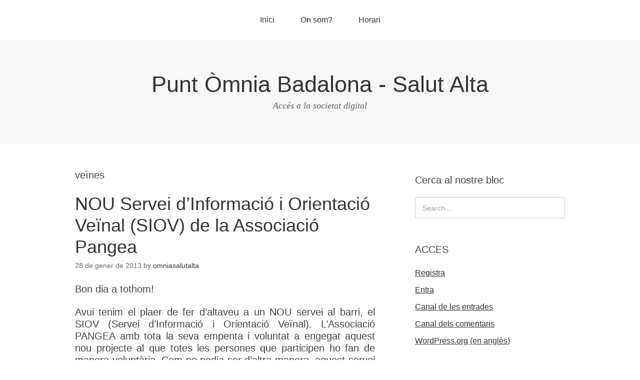

--- FILE ---
content_type: text/html; charset=UTF-8
request_url: https://bloc.xarxa-omnia.org/lasalut/?tag=veines
body_size: 16403
content:
<!DOCTYPE html>
<html lang="ca" xmlns:fb="https://www.facebook.com/2008/fbml" xmlns:addthis="https://www.addthis.com/help/api-spec" >
<head>
<meta charset="UTF-8">
<link rel="profile" href="http://gmpg.org/xfn/11">
<title>veïnes &#8211; Punt Òmnia Badalona &#8211; Salut Alta</title>
<meta name='robots' content='max-image-preview:large' />
	<style>img:is([sizes="auto" i], [sizes^="auto," i]) { contain-intrinsic-size: 3000px 1500px }</style>
	<meta name="viewport" content="width=device-width" />
<meta name="generator" content="WordPress 6.7.2" />
<link rel='dns-prefetch' href='//s7.addthis.com' />
<link rel="alternate" type="application/rss+xml" title="Punt Òmnia Badalona - Salut Alta &raquo; Canal d&#039;informació" href="https://bloc.xarxa-omnia.org/lasalut/?feed=rss2" />
<link rel="alternate" type="application/rss+xml" title="Punt Òmnia Badalona - Salut Alta &raquo; veïnes Canal de les etiquetes" href="https://bloc.xarxa-omnia.org/lasalut/?feed=rss2&#038;tag=veines" />
<link rel="pingback" href="https://bloc.xarxa-omnia.org/lasalut/xmlrpc.php" />
<script type="text/javascript">
/* <![CDATA[ */
window._wpemojiSettings = {"baseUrl":"https:\/\/s.w.org\/images\/core\/emoji\/15.0.3\/72x72\/","ext":".png","svgUrl":"https:\/\/s.w.org\/images\/core\/emoji\/15.0.3\/svg\/","svgExt":".svg","source":{"concatemoji":"https:\/\/bloc.xarxa-omnia.org\/lasalut\/wp-includes\/js\/wp-emoji-release.min.js?ver=6.7.2"}};
/*! This file is auto-generated */
!function(i,n){var o,s,e;function c(e){try{var t={supportTests:e,timestamp:(new Date).valueOf()};sessionStorage.setItem(o,JSON.stringify(t))}catch(e){}}function p(e,t,n){e.clearRect(0,0,e.canvas.width,e.canvas.height),e.fillText(t,0,0);var t=new Uint32Array(e.getImageData(0,0,e.canvas.width,e.canvas.height).data),r=(e.clearRect(0,0,e.canvas.width,e.canvas.height),e.fillText(n,0,0),new Uint32Array(e.getImageData(0,0,e.canvas.width,e.canvas.height).data));return t.every(function(e,t){return e===r[t]})}function u(e,t,n){switch(t){case"flag":return n(e,"\ud83c\udff3\ufe0f\u200d\u26a7\ufe0f","\ud83c\udff3\ufe0f\u200b\u26a7\ufe0f")?!1:!n(e,"\ud83c\uddfa\ud83c\uddf3","\ud83c\uddfa\u200b\ud83c\uddf3")&&!n(e,"\ud83c\udff4\udb40\udc67\udb40\udc62\udb40\udc65\udb40\udc6e\udb40\udc67\udb40\udc7f","\ud83c\udff4\u200b\udb40\udc67\u200b\udb40\udc62\u200b\udb40\udc65\u200b\udb40\udc6e\u200b\udb40\udc67\u200b\udb40\udc7f");case"emoji":return!n(e,"\ud83d\udc26\u200d\u2b1b","\ud83d\udc26\u200b\u2b1b")}return!1}function f(e,t,n){var r="undefined"!=typeof WorkerGlobalScope&&self instanceof WorkerGlobalScope?new OffscreenCanvas(300,150):i.createElement("canvas"),a=r.getContext("2d",{willReadFrequently:!0}),o=(a.textBaseline="top",a.font="600 32px Arial",{});return e.forEach(function(e){o[e]=t(a,e,n)}),o}function t(e){var t=i.createElement("script");t.src=e,t.defer=!0,i.head.appendChild(t)}"undefined"!=typeof Promise&&(o="wpEmojiSettingsSupports",s=["flag","emoji"],n.supports={everything:!0,everythingExceptFlag:!0},e=new Promise(function(e){i.addEventListener("DOMContentLoaded",e,{once:!0})}),new Promise(function(t){var n=function(){try{var e=JSON.parse(sessionStorage.getItem(o));if("object"==typeof e&&"number"==typeof e.timestamp&&(new Date).valueOf()<e.timestamp+604800&&"object"==typeof e.supportTests)return e.supportTests}catch(e){}return null}();if(!n){if("undefined"!=typeof Worker&&"undefined"!=typeof OffscreenCanvas&&"undefined"!=typeof URL&&URL.createObjectURL&&"undefined"!=typeof Blob)try{var e="postMessage("+f.toString()+"("+[JSON.stringify(s),u.toString(),p.toString()].join(",")+"));",r=new Blob([e],{type:"text/javascript"}),a=new Worker(URL.createObjectURL(r),{name:"wpTestEmojiSupports"});return void(a.onmessage=function(e){c(n=e.data),a.terminate(),t(n)})}catch(e){}c(n=f(s,u,p))}t(n)}).then(function(e){for(var t in e)n.supports[t]=e[t],n.supports.everything=n.supports.everything&&n.supports[t],"flag"!==t&&(n.supports.everythingExceptFlag=n.supports.everythingExceptFlag&&n.supports[t]);n.supports.everythingExceptFlag=n.supports.everythingExceptFlag&&!n.supports.flag,n.DOMReady=!1,n.readyCallback=function(){n.DOMReady=!0}}).then(function(){return e}).then(function(){var e;n.supports.everything||(n.readyCallback(),(e=n.source||{}).concatemoji?t(e.concatemoji):e.wpemoji&&e.twemoji&&(t(e.twemoji),t(e.wpemoji)))}))}((window,document),window._wpemojiSettings);
/* ]]> */
</script>
<link rel='stylesheet' id='dashicons-css' href='https://bloc.xarxa-omnia.org/lasalut/wp-includes/css/dashicons.min.css?ver=6.7.2' type='text/css' media='all' />
<link rel='stylesheet' id='thickbox-css' href='https://bloc.xarxa-omnia.org/lasalut/wp-includes/js/thickbox/thickbox.css?ver=6.7.2' type='text/css' media='all' />
<style id='wp-emoji-styles-inline-css' type='text/css'>

	img.wp-smiley, img.emoji {
		display: inline !important;
		border: none !important;
		box-shadow: none !important;
		height: 1em !important;
		width: 1em !important;
		margin: 0 0.07em !important;
		vertical-align: -0.1em !important;
		background: none !important;
		padding: 0 !important;
	}
</style>
<link rel='stylesheet' id='wp-block-library-css' href='https://bloc.xarxa-omnia.org/lasalut/wp-includes/css/dist/block-library/style.min.css?ver=6.7.2' type='text/css' media='all' />
<style id='classic-theme-styles-inline-css' type='text/css'>
/*! This file is auto-generated */
.wp-block-button__link{color:#fff;background-color:#32373c;border-radius:9999px;box-shadow:none;text-decoration:none;padding:calc(.667em + 2px) calc(1.333em + 2px);font-size:1.125em}.wp-block-file__button{background:#32373c;color:#fff;text-decoration:none}
</style>
<style id='global-styles-inline-css' type='text/css'>
:root{--wp--preset--aspect-ratio--square: 1;--wp--preset--aspect-ratio--4-3: 4/3;--wp--preset--aspect-ratio--3-4: 3/4;--wp--preset--aspect-ratio--3-2: 3/2;--wp--preset--aspect-ratio--2-3: 2/3;--wp--preset--aspect-ratio--16-9: 16/9;--wp--preset--aspect-ratio--9-16: 9/16;--wp--preset--color--black: #000000;--wp--preset--color--cyan-bluish-gray: #abb8c3;--wp--preset--color--white: #ffffff;--wp--preset--color--pale-pink: #f78da7;--wp--preset--color--vivid-red: #cf2e2e;--wp--preset--color--luminous-vivid-orange: #ff6900;--wp--preset--color--luminous-vivid-amber: #fcb900;--wp--preset--color--light-green-cyan: #7bdcb5;--wp--preset--color--vivid-green-cyan: #00d084;--wp--preset--color--pale-cyan-blue: #8ed1fc;--wp--preset--color--vivid-cyan-blue: #0693e3;--wp--preset--color--vivid-purple: #9b51e0;--wp--preset--gradient--vivid-cyan-blue-to-vivid-purple: linear-gradient(135deg,rgba(6,147,227,1) 0%,rgb(155,81,224) 100%);--wp--preset--gradient--light-green-cyan-to-vivid-green-cyan: linear-gradient(135deg,rgb(122,220,180) 0%,rgb(0,208,130) 100%);--wp--preset--gradient--luminous-vivid-amber-to-luminous-vivid-orange: linear-gradient(135deg,rgba(252,185,0,1) 0%,rgba(255,105,0,1) 100%);--wp--preset--gradient--luminous-vivid-orange-to-vivid-red: linear-gradient(135deg,rgba(255,105,0,1) 0%,rgb(207,46,46) 100%);--wp--preset--gradient--very-light-gray-to-cyan-bluish-gray: linear-gradient(135deg,rgb(238,238,238) 0%,rgb(169,184,195) 100%);--wp--preset--gradient--cool-to-warm-spectrum: linear-gradient(135deg,rgb(74,234,220) 0%,rgb(151,120,209) 20%,rgb(207,42,186) 40%,rgb(238,44,130) 60%,rgb(251,105,98) 80%,rgb(254,248,76) 100%);--wp--preset--gradient--blush-light-purple: linear-gradient(135deg,rgb(255,206,236) 0%,rgb(152,150,240) 100%);--wp--preset--gradient--blush-bordeaux: linear-gradient(135deg,rgb(254,205,165) 0%,rgb(254,45,45) 50%,rgb(107,0,62) 100%);--wp--preset--gradient--luminous-dusk: linear-gradient(135deg,rgb(255,203,112) 0%,rgb(199,81,192) 50%,rgb(65,88,208) 100%);--wp--preset--gradient--pale-ocean: linear-gradient(135deg,rgb(255,245,203) 0%,rgb(182,227,212) 50%,rgb(51,167,181) 100%);--wp--preset--gradient--electric-grass: linear-gradient(135deg,rgb(202,248,128) 0%,rgb(113,206,126) 100%);--wp--preset--gradient--midnight: linear-gradient(135deg,rgb(2,3,129) 0%,rgb(40,116,252) 100%);--wp--preset--font-size--small: 13px;--wp--preset--font-size--medium: 20px;--wp--preset--font-size--large: 36px;--wp--preset--font-size--x-large: 42px;--wp--preset--spacing--20: 0.44rem;--wp--preset--spacing--30: 0.67rem;--wp--preset--spacing--40: 1rem;--wp--preset--spacing--50: 1.5rem;--wp--preset--spacing--60: 2.25rem;--wp--preset--spacing--70: 3.38rem;--wp--preset--spacing--80: 5.06rem;--wp--preset--shadow--natural: 6px 6px 9px rgba(0, 0, 0, 0.2);--wp--preset--shadow--deep: 12px 12px 50px rgba(0, 0, 0, 0.4);--wp--preset--shadow--sharp: 6px 6px 0px rgba(0, 0, 0, 0.2);--wp--preset--shadow--outlined: 6px 6px 0px -3px rgba(255, 255, 255, 1), 6px 6px rgba(0, 0, 0, 1);--wp--preset--shadow--crisp: 6px 6px 0px rgba(0, 0, 0, 1);}:where(.is-layout-flex){gap: 0.5em;}:where(.is-layout-grid){gap: 0.5em;}body .is-layout-flex{display: flex;}.is-layout-flex{flex-wrap: wrap;align-items: center;}.is-layout-flex > :is(*, div){margin: 0;}body .is-layout-grid{display: grid;}.is-layout-grid > :is(*, div){margin: 0;}:where(.wp-block-columns.is-layout-flex){gap: 2em;}:where(.wp-block-columns.is-layout-grid){gap: 2em;}:where(.wp-block-post-template.is-layout-flex){gap: 1.25em;}:where(.wp-block-post-template.is-layout-grid){gap: 1.25em;}.has-black-color{color: var(--wp--preset--color--black) !important;}.has-cyan-bluish-gray-color{color: var(--wp--preset--color--cyan-bluish-gray) !important;}.has-white-color{color: var(--wp--preset--color--white) !important;}.has-pale-pink-color{color: var(--wp--preset--color--pale-pink) !important;}.has-vivid-red-color{color: var(--wp--preset--color--vivid-red) !important;}.has-luminous-vivid-orange-color{color: var(--wp--preset--color--luminous-vivid-orange) !important;}.has-luminous-vivid-amber-color{color: var(--wp--preset--color--luminous-vivid-amber) !important;}.has-light-green-cyan-color{color: var(--wp--preset--color--light-green-cyan) !important;}.has-vivid-green-cyan-color{color: var(--wp--preset--color--vivid-green-cyan) !important;}.has-pale-cyan-blue-color{color: var(--wp--preset--color--pale-cyan-blue) !important;}.has-vivid-cyan-blue-color{color: var(--wp--preset--color--vivid-cyan-blue) !important;}.has-vivid-purple-color{color: var(--wp--preset--color--vivid-purple) !important;}.has-black-background-color{background-color: var(--wp--preset--color--black) !important;}.has-cyan-bluish-gray-background-color{background-color: var(--wp--preset--color--cyan-bluish-gray) !important;}.has-white-background-color{background-color: var(--wp--preset--color--white) !important;}.has-pale-pink-background-color{background-color: var(--wp--preset--color--pale-pink) !important;}.has-vivid-red-background-color{background-color: var(--wp--preset--color--vivid-red) !important;}.has-luminous-vivid-orange-background-color{background-color: var(--wp--preset--color--luminous-vivid-orange) !important;}.has-luminous-vivid-amber-background-color{background-color: var(--wp--preset--color--luminous-vivid-amber) !important;}.has-light-green-cyan-background-color{background-color: var(--wp--preset--color--light-green-cyan) !important;}.has-vivid-green-cyan-background-color{background-color: var(--wp--preset--color--vivid-green-cyan) !important;}.has-pale-cyan-blue-background-color{background-color: var(--wp--preset--color--pale-cyan-blue) !important;}.has-vivid-cyan-blue-background-color{background-color: var(--wp--preset--color--vivid-cyan-blue) !important;}.has-vivid-purple-background-color{background-color: var(--wp--preset--color--vivid-purple) !important;}.has-black-border-color{border-color: var(--wp--preset--color--black) !important;}.has-cyan-bluish-gray-border-color{border-color: var(--wp--preset--color--cyan-bluish-gray) !important;}.has-white-border-color{border-color: var(--wp--preset--color--white) !important;}.has-pale-pink-border-color{border-color: var(--wp--preset--color--pale-pink) !important;}.has-vivid-red-border-color{border-color: var(--wp--preset--color--vivid-red) !important;}.has-luminous-vivid-orange-border-color{border-color: var(--wp--preset--color--luminous-vivid-orange) !important;}.has-luminous-vivid-amber-border-color{border-color: var(--wp--preset--color--luminous-vivid-amber) !important;}.has-light-green-cyan-border-color{border-color: var(--wp--preset--color--light-green-cyan) !important;}.has-vivid-green-cyan-border-color{border-color: var(--wp--preset--color--vivid-green-cyan) !important;}.has-pale-cyan-blue-border-color{border-color: var(--wp--preset--color--pale-cyan-blue) !important;}.has-vivid-cyan-blue-border-color{border-color: var(--wp--preset--color--vivid-cyan-blue) !important;}.has-vivid-purple-border-color{border-color: var(--wp--preset--color--vivid-purple) !important;}.has-vivid-cyan-blue-to-vivid-purple-gradient-background{background: var(--wp--preset--gradient--vivid-cyan-blue-to-vivid-purple) !important;}.has-light-green-cyan-to-vivid-green-cyan-gradient-background{background: var(--wp--preset--gradient--light-green-cyan-to-vivid-green-cyan) !important;}.has-luminous-vivid-amber-to-luminous-vivid-orange-gradient-background{background: var(--wp--preset--gradient--luminous-vivid-amber-to-luminous-vivid-orange) !important;}.has-luminous-vivid-orange-to-vivid-red-gradient-background{background: var(--wp--preset--gradient--luminous-vivid-orange-to-vivid-red) !important;}.has-very-light-gray-to-cyan-bluish-gray-gradient-background{background: var(--wp--preset--gradient--very-light-gray-to-cyan-bluish-gray) !important;}.has-cool-to-warm-spectrum-gradient-background{background: var(--wp--preset--gradient--cool-to-warm-spectrum) !important;}.has-blush-light-purple-gradient-background{background: var(--wp--preset--gradient--blush-light-purple) !important;}.has-blush-bordeaux-gradient-background{background: var(--wp--preset--gradient--blush-bordeaux) !important;}.has-luminous-dusk-gradient-background{background: var(--wp--preset--gradient--luminous-dusk) !important;}.has-pale-ocean-gradient-background{background: var(--wp--preset--gradient--pale-ocean) !important;}.has-electric-grass-gradient-background{background: var(--wp--preset--gradient--electric-grass) !important;}.has-midnight-gradient-background{background: var(--wp--preset--gradient--midnight) !important;}.has-small-font-size{font-size: var(--wp--preset--font-size--small) !important;}.has-medium-font-size{font-size: var(--wp--preset--font-size--medium) !important;}.has-large-font-size{font-size: var(--wp--preset--font-size--large) !important;}.has-x-large-font-size{font-size: var(--wp--preset--font-size--x-large) !important;}
:where(.wp-block-post-template.is-layout-flex){gap: 1.25em;}:where(.wp-block-post-template.is-layout-grid){gap: 1.25em;}
:where(.wp-block-columns.is-layout-flex){gap: 2em;}:where(.wp-block-columns.is-layout-grid){gap: 2em;}
:root :where(.wp-block-pullquote){font-size: 1.5em;line-height: 1.6;}
</style>
<link rel='stylesheet' id='omega-style-css' href='https://bloc.xarxa-omnia.org/lasalut/wp-content/themes/omega/style.css?ver=6.7.2' type='text/css' media='all' />
<link rel='stylesheet' id='taxopress-frontend-css-css' href='https://bloc.xarxa-omnia.org/lasalut/wp-content/plugins/simple-tags/assets/frontend/css/frontend.css?ver=3.32.0' type='text/css' media='all' />
<link rel='stylesheet' id='addthis_all_pages-css' href='https://bloc.xarxa-omnia.org/lasalut/wp-content/plugins/addthis/frontend/build/addthis_wordpress_public.min.css?ver=6.7.2' type='text/css' media='all' />
<script type="text/javascript" src="https://bloc.xarxa-omnia.org/lasalut/wp-includes/js/jquery/jquery.min.js?ver=3.7.1" id="jquery-core-js"></script>
<script type="text/javascript" src="https://bloc.xarxa-omnia.org/lasalut/wp-includes/js/jquery/jquery-migrate.min.js?ver=3.4.1" id="jquery-migrate-js"></script>
<script type="text/javascript" src="https://bloc.xarxa-omnia.org/lasalut/wp-content/plugins/simple-tags/assets/frontend/js/frontend.js?ver=3.32.0" id="taxopress-frontend-js-js"></script>
<script type="text/javascript" src="https://s7.addthis.com/js/300/addthis_widget.js?ver=6.7.2#pubid=wp-dabb52ef51d4a09575ebb96022cad15e" id="addthis_widget-js"></script>
<link rel="https://api.w.org/" href="https://bloc.xarxa-omnia.org/lasalut/index.php?rest_route=/" /><link rel="alternate" title="JSON" type="application/json" href="https://bloc.xarxa-omnia.org/lasalut/index.php?rest_route=/wp/v2/tags/1213" /><link rel="EditURI" type="application/rsd+xml" title="RSD" href="https://bloc.xarxa-omnia.org/lasalut/xmlrpc.php?rsd" />

	<link rel="stylesheet" media="screen" type="text/css" href="http://bloc.xarxa-omnia.org/lasalut/wp-content/plugins/lightview/css/lightview.css" />
	<script type="text/javascript" src="http://ajax.googleapis.com/ajax/libs/prototype/1.6/prototype.js"></script>
	<script type="text/javascript" src="http://ajax.googleapis.com/ajax/libs/scriptaculous/1.8.2/scriptaculous.js"></script>
	<script type="text/javascript" src="http://bloc.xarxa-omnia.org/lasalut/wp-content/plugins/lightview/js/lightview.js"></script><script type="text/javascript">
  jQuery(document).ready(
    function() {
      window.tb_pathToImage = "https://bloc.xarxa-omnia.org/lasalut/wp-includes/js/thickbox/loadingAnimation.gif";
      window.tb_closeImage = "https://bloc.xarxa-omnia.org/lasalut/wp-includes/js/thickbox/tb-close.png";
    }
  );
</script>
	<style type = "text/css">
	#translate img.flag {
	  background:url(http://bloc.xarxa-omnia.org/lasalut/wp-content/plugins/translate/flags.png);
	  border: solid 1px black;
	  margin:1px;
	  height:10px;
	  width:16px;
	  padding:0;
	}
	
	li#translate a, #translate a{
		display:inline;
	}
	
	</style>
	<script type="text/javascript">
	//<![CDATA[
	if ((top != self) && location.href.match(/^http:\/\/[\d]+\.[\d]+\.[\d]+\.[\d]+\/translate_c/))
	{
		if ( navigator.appName == 'Netscape' && parseInt(navigator.appVersion) == 6 ) {
		top.location.replace(location.href);
		} else {
			top.location = location.href;
		}
	}
	//]]>
	</script>
		<!--[if lt IE 9]>
	<script src="https://bloc.xarxa-omnia.org/lasalut/wp-content/themes/omega/js/html5.js" type="text/javascript"></script>
	<![endif]-->

<style type="text/css" id="custom-css"></style>
<script data-cfasync="false" type="text/javascript">if (window.addthis_product === undefined) { window.addthis_product = "wpp"; } if (window.wp_product_version === undefined) { window.wp_product_version = "wpp-6.2.6"; } if (window.addthis_share === undefined) { window.addthis_share = {}; } if (window.addthis_config === undefined) { window.addthis_config = {"data_track_clickback":true,"ignore_server_config":true,"ui_atversion":300}; } if (window.addthis_layers === undefined) { window.addthis_layers = {}; } if (window.addthis_layers_tools === undefined) { window.addthis_layers_tools = [{"responsiveshare":{"numPreferredServices":3,"counts":"each","size":"20px","style":"responsive","shareCountThreshold":0,"services":"facebook,twitter,email,pinterest_share,whatsapp","elements":".addthis_inline_share_toolbox_x760,.at-below-post,.at-below-post-page,.at-below-post-cat-page,.at-below-post-arch-page","id":"responsiveshare"}}]; } else { window.addthis_layers_tools.push({"responsiveshare":{"numPreferredServices":3,"counts":"each","size":"20px","style":"responsive","shareCountThreshold":0,"services":"facebook,twitter,email,pinterest_share,whatsapp","elements":".addthis_inline_share_toolbox_x760,.at-below-post,.at-below-post-page,.at-below-post-cat-page,.at-below-post-arch-page","id":"responsiveshare"}});  } if (window.addthis_plugin_info === undefined) { window.addthis_plugin_info = {"info_status":"enabled","cms_name":"WordPress","plugin_name":"Share Buttons by AddThis","plugin_version":"6.2.6","plugin_mode":"WordPress","anonymous_profile_id":"wp-dabb52ef51d4a09575ebb96022cad15e","page_info":{"template":"archives","post_type":""},"sharing_enabled_on_post_via_metabox":false}; } 
                    (function() {
                      var first_load_interval_id = setInterval(function () {
                        if (typeof window.addthis !== 'undefined') {
                          window.clearInterval(first_load_interval_id);
                          if (typeof window.addthis_layers !== 'undefined' && Object.getOwnPropertyNames(window.addthis_layers).length > 0) {
                            window.addthis.layers(window.addthis_layers);
                          }
                          if (Array.isArray(window.addthis_layers_tools)) {
                            for (i = 0; i < window.addthis_layers_tools.length; i++) {
                              window.addthis.layers(window.addthis_layers_tools[i]);
                            }
                          }
                        }
                     },1000)
                    }());
                </script><link rel="icon" href="https://bloc.xarxa-omnia.org/lasalut/files/2022/12/xarxa-omnia-redondo.jpg" sizes="32x32" />
<link rel="icon" href="https://bloc.xarxa-omnia.org/lasalut/files/2022/12/xarxa-omnia-redondo.jpg" sizes="192x192" />
<link rel="apple-touch-icon" href="https://bloc.xarxa-omnia.org/lasalut/files/2022/12/xarxa-omnia-redondo.jpg" />
<meta name="msapplication-TileImage" content="https://bloc.xarxa-omnia.org/lasalut/files/2022/12/xarxa-omnia-redondo.jpg" />

      <!-- Customize Theme Begin -->

      <!-- Customize Theme End -->
    </head>
<body class="wordpress ltr parent-theme multisite blog-131 y2026 m02 d02 h03 monday logged-out plural archive taxonomy taxonomy-post_tag taxonomy-post_tag-veines" dir="ltr" itemscope="itemscope" itemtype="http://schema.org/WebPage">
<div class="site-container">
	<nav id="navigation" class="nav-primary" role="navigation" itemscope="itemscope" itemtype="http://schema.org/SiteNavigationElement">	
	<div class="wrap"><a href="#" id="menu-icon" class="menu-icon"><span></span></a><ul id="menu-menu-bloc-omnia" class="menu omega-nav-menu menu-primary"><li id="menu-item-5991" class="menu-item menu-item-type-custom menu-item-object-custom menu-item-home first menu-item-5991"><a href="http://bloc.xarxa-omnia.org/lasalut">Inici</a></li>
<li id="menu-item-5992" class="menu-item menu-item-type-post_type menu-item-object-page menu-item-5992"><a href="https://bloc.xarxa-omnia.org/lasalut/?page_id=1828">On som?</a></li>
<li id="menu-item-5994" class="menu-item menu-item-type-post_type menu-item-object-page last menu-item-5994"><a href="https://bloc.xarxa-omnia.org/lasalut/?page_id=3887">Horari</a></li>
</ul></div></nav><!-- .nav-primary --><header id="header" class="site-header" role="banner" itemscope="itemscope" itemtype="http://schema.org/WPHeader"><div class="wrap"><div class="title-area"><h2 class="site-title" itemprop="headline"><a href="https://bloc.xarxa-omnia.org/lasalut" title="Punt Òmnia Badalona - Salut Alta" rel="home">Punt Òmnia Badalona - Salut Alta</a></h2><h3 class="site-description"><span>Accés a la societat digital</span></h3></div></div></header><!-- .site-header -->	<div class="site-inner">
		<div class="wrap">	<main  class="content" id="content" role="main" itemprop="mainEntityOfPage" itemscope="itemscope" itemtype="http://schema.org/Blog">
		
		<header class="page-header">
			<h1 class="archive-title">
				veïnes			</h1>
					</header><!-- .page-header -->

			<article id="post-3020" class="entry post publish author-lasalut post-3020 format-standard category-activitats category-dia-a-dia category-mnia post_tag-ajuda post_tag-assistencia post_tag-associacio-de-veins-i-veines-joan-valera post_tag-associacio-pangea post_tag-badalona post_tag-barri post_tag-la-salut post_tag-llefia post_tag-servei post_tag-servei-dinformacio-i-orientacio-veinal post_tag-siov post_tag-suport post_tag-veines post_tag-veins post_tag-voluntariat" itemscope="itemscope" itemtype="http://schema.org/BlogPosting" itemprop="blogPost"><div class="entry-wrap">
			<header class="entry-header">	<h2 class="entry-title" itemprop="headline"><a href="https://bloc.xarxa-omnia.org/lasalut/?p=3020" rel="bookmark">NOU Servei d&#8217;Informació i Orientació Veïnal (SIOV) de la Associació Pangea</a></h2>
<div class="entry-meta">
	<time class="entry-time" datetime="2013-01-28T16:20:41+02:00" itemprop="datePublished" title="Dilluns, gener 28, 2013, 4:20 pm">28 de gener de 2013</time>
	<span class="entry-author" itemprop="author" itemscope="itemscope" itemtype="http://schema.org/Person">by <a href="https://bloc.xarxa-omnia.org/lasalut/?author=135" title="Entrades de omniasalutalta" rel="author" class="url fn n" itemprop="url"><span itemprop="name">omniasalutalta</span></a></span>	
		</div><!-- .entry-meta --></header><!-- .entry-header -->		
	<div class="entry-summary" itemprop="description">
<div class="at-above-post-arch-page addthis_tool" data-url="https://bloc.xarxa-omnia.org/lasalut/?p=3020"></div><h4 style="text-align: justify;">Bon dia a tothom!</h4>
<h4 style="text-align: justify;">Avui tenim el plaer de fer d&#8217;altaveu a un NOU servei al barri, el SIOV (Servei d&#8217;Informació i Orientació Veïnal). L&#8217;Associació PANGEA amb tota la seva empenta i voluntat a engegat aquest nou projecte al que totes les persones que participen ho fan de manera voluntària. Com no podia ser d&#8217;altra manera, aquest servei es troba a l&#8217;Associació de Veïns i Veïnes de Joan Valera que sempre es troben donant impuls i ajuda a nous projectes i iniciatives als nostres barris de La Salut i Llefià, com sempre s&#8217;ho agraïm de tot cor! ♥</h4>
<h4 style="text-align: justify;">A continuació us enganxem el díptic informatiu amb els serveis que ofereixen. Esperem que us siguin profitosos i que us animeu a donar un cop de mà!</h4>
<p style=" margin: 12px auto 6px auto; font-family: Helvetica,Arial,Sans-serif; font-style: normal; font-variant: normal; font-weight: normal; font-size: 14px; line-height: normal; font-size-adjust: none; font-stretch: normal; -x-system-font: none; display: block;">   <a title="View SIOV - Servei d’Informació i Orientació Veïnal on Scribd" href="http://www.scribd.com/doc/122630355/SIOV-Servei-d%E2%80%99Informacio-i-Orientacio-Veinal"  style="text-decoration: underline;" >SIOV &#8211; Servei d’Informació i Orientació Veïnal</a> by   <a title="View Punt Òmnia La Salut Alta's profile on Scribd" href="http://es.scribd.com/omniasalutalta"  style="text-decoration: underline;" >Punt Òmnia La Salut Alta</a> </p>
<p><iframe class="scribd_iframe_embed" src="http://www.scribd.com/embeds/122630355/content?start_page=1&#038;view_mode=scroll&#038;access_key=key-fxcdewpjx8g2dielv8c" data-auto-height="false" data-aspect-ratio="1.41108545034642" scrolling="no" id="doc_41470" width="510" height="680" frameborder="0"></iframe></p>
<!-- AddThis Advanced Settings above via filter on the_content --><!-- AddThis Advanced Settings below via filter on the_content --><!-- AddThis Advanced Settings generic via filter on the_content --><!-- AddThis Share Buttons above via filter on the_content --><!-- AddThis Share Buttons below via filter on the_content --><div class="at-below-post-arch-page addthis_tool" data-url="https://bloc.xarxa-omnia.org/lasalut/?p=3020"></div><!-- AddThis Share Buttons generic via filter on the_content -->	
	</div>
<footer class="entry-footer"><div class="entry-meta">
	<span class="entry-terms category" itemprop="articleSection">Posted in: <a href="https://bloc.xarxa-omnia.org/lasalut/?cat=58" rel="tag">Activitats</a>, <a href="https://bloc.xarxa-omnia.org/lasalut/?cat=723" rel="tag">Dia a dia</a>, <a href="https://bloc.xarxa-omnia.org/lasalut/?cat=41" rel="tag">Òmnia</a></span>	<span class="entry-terms post_tag" itemprop="keywords">Tagged: <a href="https://bloc.xarxa-omnia.org/lasalut/?tag=ajuda" rel="tag">ajuda</a>, <a href="https://bloc.xarxa-omnia.org/lasalut/?tag=assistencia" rel="tag">assistència</a>, <a href="https://bloc.xarxa-omnia.org/lasalut/?tag=associacio-de-veins-i-veines-joan-valera" rel="tag">Associació de Veïns i Veïnes Joan Valera</a>, <a href="https://bloc.xarxa-omnia.org/lasalut/?tag=associacio-pangea" rel="tag">Associació Pangea</a>, <a href="https://bloc.xarxa-omnia.org/lasalut/?tag=badalona" rel="tag">badalona</a>, <a href="https://bloc.xarxa-omnia.org/lasalut/?tag=barri" rel="tag">barri</a>, <a href="https://bloc.xarxa-omnia.org/lasalut/?tag=la-salut" rel="tag">La Salut</a>, <a href="https://bloc.xarxa-omnia.org/lasalut/?tag=llefia" rel="tag">Llefià</a>, <a href="https://bloc.xarxa-omnia.org/lasalut/?tag=servei" rel="tag">servei</a>, <a href="https://bloc.xarxa-omnia.org/lasalut/?tag=servei-d%e2%80%99informacio-i-orientacio-veinal" rel="tag">Servei d’Informació i Orientació Veïnal</a>, <a href="https://bloc.xarxa-omnia.org/lasalut/?tag=siov" rel="tag">SIOV</a>, <a href="https://bloc.xarxa-omnia.org/lasalut/?tag=suport" rel="tag">suport</a>, <a href="https://bloc.xarxa-omnia.org/lasalut/?tag=veines" rel="tag">veïnes</a>, <a href="https://bloc.xarxa-omnia.org/lasalut/?tag=veins" rel="tag">veïns</a>, <a href="https://bloc.xarxa-omnia.org/lasalut/?tag=voluntariat" rel="tag">voluntariat</a></span>		
</div></footer>		</div></article>				
			<article id="post-2927" class="entry post publish author-lasalut post-2927 format-standard category-activitats category-calendari category-dia-a-dia post_tag-1253 post_tag-associacions post_tag-cinquena-edicio post_tag-convivencia post_tag-els-colors-de-la-tardor post_tag-entitats post_tag-fem-barri post_tag-festa post_tag-la-salut post_tag-llefia post_tag-reflexio post_tag-veines post_tag-veins" itemscope="itemscope" itemtype="http://schema.org/BlogPosting" itemprop="blogPost"><div class="entry-wrap">
			<header class="entry-header">	<h2 class="entry-title" itemprop="headline"><a href="https://bloc.xarxa-omnia.org/lasalut/?p=2927" rel="bookmark">Acte de presentació &#8211; ELS COLORS DE LA TARDOR 2012</a></h2>
<div class="entry-meta">
	<time class="entry-time" datetime="2012-10-22T15:23:15+02:00" itemprop="datePublished" title="Dilluns, octubre 22, 2012, 3:23 pm">22 d'octubre de 2012</time>
	<span class="entry-author" itemprop="author" itemscope="itemscope" itemtype="http://schema.org/Person">by <a href="https://bloc.xarxa-omnia.org/lasalut/?author=135" title="Entrades de omniasalutalta" rel="author" class="url fn n" itemprop="url"><span itemprop="name">omniasalutalta</span></a></span>	
		</div><!-- .entry-meta --></header><!-- .entry-header -->		
	<div class="entry-summary" itemprop="description">
<div class="at-above-post-arch-page addthis_tool" data-url="https://bloc.xarxa-omnia.org/lasalut/?p=2927"></div><h4 style="text-align: justify;">La setmana passada us vam convidar a l&#8217;Acte de presentació que es va celebrar aquest dijous, 18 d&#8217;Octubre, a les 20h de la tarde al Centre Cívic de La Salut de Badalona. Doncs bé, va anar molt bé i vam poder escoltar tant el manifest d&#8217;aquesta celebració com els diversos actes que es portaran a terme a les properes setmanes i que han estat organitzats per les diferents entitats, associacions, serveis i veïns i veïnes dels barris de La Salut i Llefià. A més a més, els representants polítics que van assistir a l&#8217;acte ens van dedicar unes paraules d&#8217;ànim i suport molt càlides i boniques, amb poema inclòs 🙂 Així que ja podem dir sens dubte que ha començat la cinquena edició d&#8217; <span style="color: #ff6600;"><strong>Els Colors de la Tardor</strong></span> 😉 <strong><span style="color: #ff9900;">Esperem que gaudiu de tots els actes que hem preparat!!!</span></strong> <strong><span style="color: #ffcc00;"> </span></strong></h4>
<h3 style="text-align: center;"><strong><span style="color: #ffcc00;">Endavant!!!</span></strong></h3>
<div style="width: 480px; text-align: right;"><a href="http://photobucket.com/redirect/album?showShareLB=1" target="_blank"><img decoding="async" style="border: none;" src="http://pic.photobucket.com/share/icons/embed/btn_geturs.gif" alt="" /></a><a href="http://s1183.photobucket.com/albums/x461/salutalta/Acte%20Presentacio%20ECT12/" target="_blank"><img decoding="async" style="border: none;" src="http://pic.photobucket.com/share/icons/embed/btn_viewall.gif" alt="" /></a></div>
<p style="text-align: center;"><object classid="clsid:d27cdb6e-ae6d-11cf-96b8-444553540000" width="480" height="360" codebase="http://download.macromedia.com/pub/shockwave/cabs/flash/swflash.cab#version=6,0,40,0"><param name="flashvars" value="rssFeed=http%3A%2F%2Ffeed1183.photobucket.com%2Falbums%2Fx461%2Fsalutalta%2FActe%2520Presentacio%2520ECT12%2Ffeed.rss" /><param name="src" value="http://static.pbsrc.com/flash/rss_slideshow.swf" /><param name="wmode" value="transparent" /><embed type="application/x-shockwave-flash" width="480" height="360" src="http://static.pbsrc.com/flash/rss_slideshow.swf" wmode="transparent" flashvars="rssFeed=http%3A%2F%2Ffeed1183.photobucket.com%2Falbums%2Fx461%2Fsalutalta%2FActe%2520Presentacio%2520ECT12%2Ffeed.rss"></embed></object></p>
<p><a href="http://s1183.photobucket.com/albums/x461/salutalta/Cartell%20-%20ECT12/?action=view&amp;current=CartellECT12.jpg" target="_blank"><img decoding="async" src="http://i1183.photobucket.com/albums/x461/salutalta/Cartell%20-%20ECT12/CartellECT12.jpg" border="0" alt="CartellECT12"></a></p>
<!-- AddThis Advanced Settings above via filter on the_content --><!-- AddThis Advanced Settings below via filter on the_content --><!-- AddThis Advanced Settings generic via filter on the_content --><!-- AddThis Share Buttons above via filter on the_content --><!-- AddThis Share Buttons below via filter on the_content --><div class="at-below-post-arch-page addthis_tool" data-url="https://bloc.xarxa-omnia.org/lasalut/?p=2927"></div><!-- AddThis Share Buttons generic via filter on the_content -->	
	</div>
<footer class="entry-footer"><div class="entry-meta">
	<span class="entry-terms category" itemprop="articleSection">Posted in: <a href="https://bloc.xarxa-omnia.org/lasalut/?cat=58" rel="tag">Activitats</a>, <a href="https://bloc.xarxa-omnia.org/lasalut/?cat=223" rel="tag">Calendari</a>, <a href="https://bloc.xarxa-omnia.org/lasalut/?cat=723" rel="tag">Dia a dia</a></span>	<span class="entry-terms post_tag" itemprop="keywords">Tagged: <a href="https://bloc.xarxa-omnia.org/lasalut/?tag=2012" rel="tag">2012</a>, <a href="https://bloc.xarxa-omnia.org/lasalut/?tag=associacions" rel="tag">associacions</a>, <a href="https://bloc.xarxa-omnia.org/lasalut/?tag=cinquena-edicio" rel="tag">cinquena edició</a>, <a href="https://bloc.xarxa-omnia.org/lasalut/?tag=convivencia" rel="tag">convivència</a>, <a href="https://bloc.xarxa-omnia.org/lasalut/?tag=els-colors-de-la-tardor" rel="tag">Els Colors de la Tardor</a>, <a href="https://bloc.xarxa-omnia.org/lasalut/?tag=entitats" rel="tag">entitats</a>, <a href="https://bloc.xarxa-omnia.org/lasalut/?tag=fem-barri" rel="tag">fem barri</a>, <a href="https://bloc.xarxa-omnia.org/lasalut/?tag=festa" rel="tag">festa</a>, <a href="https://bloc.xarxa-omnia.org/lasalut/?tag=la-salut" rel="tag">La Salut</a>, <a href="https://bloc.xarxa-omnia.org/lasalut/?tag=llefia" rel="tag">Llefià</a>, <a href="https://bloc.xarxa-omnia.org/lasalut/?tag=reflexio" rel="tag">reflexió</a>, <a href="https://bloc.xarxa-omnia.org/lasalut/?tag=veines" rel="tag">veïnes</a>, <a href="https://bloc.xarxa-omnia.org/lasalut/?tag=veins" rel="tag">veïns</a></span>		
</div></footer>		</div></article>				
			<article id="post-2638" class="entry post publish author-lasalut post-2638 format-standard category-activitats category-cursos category-dia-a-dia category-mnia category-tallers post_tag-badalona post_tag-bombers post_tag-diari post_tag-grafics post_tag-incendio post_tag-intrepids post_tag-noticia post_tag-pau-piferrer post_tag-placa post_tag-plaza-de-antonio-machado post_tag-policia post_tag-reporters post_tag-veines post_tag-veins" itemscope="itemscope" itemtype="http://schema.org/BlogPosting" itemprop="blogPost"><div class="entry-wrap">
			<header class="entry-header">	<h2 class="entry-title" itemprop="headline"><a href="https://bloc.xarxa-omnia.org/lasalut/?p=2638" rel="bookmark">Vídeo-reporters al nostre Taller Web 2.0</a></h2>
<div class="entry-meta">
	<time class="entry-time" datetime="2011-11-04T18:14:34+02:00" itemprop="datePublished" title="Divendres, novembre 4, 2011, 6:14 pm">4 de novembre de 2011</time>
	<span class="entry-author" itemprop="author" itemscope="itemscope" itemtype="http://schema.org/Person">by <a href="https://bloc.xarxa-omnia.org/lasalut/?author=135" title="Entrades de omniasalutalta" rel="author" class="url fn n" itemprop="url"><span itemprop="name">omniasalutalta</span></a></span>	
		</div><!-- .entry-meta --></header><!-- .entry-header -->		
	<div class="entry-summary" itemprop="description">
<div class="at-above-post-arch-page addthis_tool" data-url="https://bloc.xarxa-omnia.org/lasalut/?p=2638"></div><h4 style="text-align: justify;">El divendres va venir al Punt el nostre gran amic, Segundo. Però, aquesta vegada va venir acompanyat d&#8217;un autèntic diamant en brut que tenim al barri, es diu Antonio i capta amb la seva càmera tot el que succeeix a dins i a fora, en aquest cas, al nostre carrer de Pau Piferrer&#8230; I si, si, amics i amigues, l&#8217;Antonio també va enregistrar imatges del incendi del pàrquing a la Plaça d&#8217;Antonio Machado i al Punt, juntament amb el Segundo, vam aprendre com fer el muntatge de un vídeo per després penjar-ho al <a title="Youtube" href="http://www.youtube.com" target="_blank">Youtube</a>, aquí veieu el resultat, esperem que us agradi 😉</h4>
<p style="text-align: center;"><iframe width="480" height="360" src="http://www.youtube.com/embed/sfwh2M_NZus" frameborder="0" allowfullscreen></iframe></p>
<p style="text-align: center;"><a href="http://s1183.photobucket.com/albums/x461/salutalta/Edicio%20del%20video%20del%20INCENDI/?action=view&amp;current=PA280002.jpg" target="_blank"><img fetchpriority="high" decoding="async" class="aligncenter" style="border: 0pt none;" src="http://i1183.photobucket.com/albums/x461/salutalta/Edicio%20del%20video%20del%20INCENDI/PA280002.jpg" border="0" alt="Photobucket" width="520" height="390" /></a></p>
<p style="text-align: center;"><a href="http://s1183.photobucket.com/albums/x461/salutalta/Edicio%20del%20video%20del%20INCENDI%202/?action=view&amp;current=PA280003.jpg" target="_blank"><img loading="lazy" decoding="async" class="aligncenter" style="border: 0pt none;" src="http://i1183.photobucket.com/albums/x461/salutalta/Edicio%20del%20video%20del%20INCENDI%202/PA280003.jpg" border="0" alt="Photobucket" width="520" height="390" /></a></p>
<!-- AddThis Advanced Settings above via filter on the_content --><!-- AddThis Advanced Settings below via filter on the_content --><!-- AddThis Advanced Settings generic via filter on the_content --><!-- AddThis Share Buttons above via filter on the_content --><!-- AddThis Share Buttons below via filter on the_content --><div class="at-below-post-arch-page addthis_tool" data-url="https://bloc.xarxa-omnia.org/lasalut/?p=2638"></div><!-- AddThis Share Buttons generic via filter on the_content -->	
	</div>
<footer class="entry-footer"><div class="entry-meta">
	<span class="entry-terms category" itemprop="articleSection">Posted in: <a href="https://bloc.xarxa-omnia.org/lasalut/?cat=58" rel="tag">Activitats</a>, <a href="https://bloc.xarxa-omnia.org/lasalut/?cat=344" rel="tag">Cursos</a>, <a href="https://bloc.xarxa-omnia.org/lasalut/?cat=723" rel="tag">Dia a dia</a>, <a href="https://bloc.xarxa-omnia.org/lasalut/?cat=41" rel="tag">Òmnia</a>, <a href="https://bloc.xarxa-omnia.org/lasalut/?cat=362" rel="tag">Tallers</a></span>	<span class="entry-terms post_tag" itemprop="keywords">Tagged: <a href="https://bloc.xarxa-omnia.org/lasalut/?tag=badalona" rel="tag">badalona</a>, <a href="https://bloc.xarxa-omnia.org/lasalut/?tag=bombers" rel="tag">bombers</a>, <a href="https://bloc.xarxa-omnia.org/lasalut/?tag=diari" rel="tag">diari</a>, <a href="https://bloc.xarxa-omnia.org/lasalut/?tag=grafics" rel="tag">gràfics</a>, <a href="https://bloc.xarxa-omnia.org/lasalut/?tag=incendio" rel="tag">incendio</a>, <a href="https://bloc.xarxa-omnia.org/lasalut/?tag=intrepids" rel="tag">intrèpids</a>, <a href="https://bloc.xarxa-omnia.org/lasalut/?tag=noticia" rel="tag">noticia</a>, <a href="https://bloc.xarxa-omnia.org/lasalut/?tag=pau-piferrer" rel="tag">Pau Piferrer</a>, <a href="https://bloc.xarxa-omnia.org/lasalut/?tag=placa" rel="tag">plaça</a>, <a href="https://bloc.xarxa-omnia.org/lasalut/?tag=plaza-de-antonio-machado" rel="tag">plaza de Antonio Machado</a>, <a href="https://bloc.xarxa-omnia.org/lasalut/?tag=policia" rel="tag">policia</a>, <a href="https://bloc.xarxa-omnia.org/lasalut/?tag=reporters" rel="tag">reporters</a>, <a href="https://bloc.xarxa-omnia.org/lasalut/?tag=veines" rel="tag">veïnes</a>, <a href="https://bloc.xarxa-omnia.org/lasalut/?tag=veins" rel="tag">veïns</a></span>		
</div></footer>		</div></article>				
			<article id="post-2550" class="entry post publish author-lasalut post-2550 format-standard category-activitats category-cursos category-dia-a-dia category-mnia post_tag-badalona post_tag-bombers post_tag-diari post_tag-grafics post_tag-incendio post_tag-intrepids post_tag-noticia post_tag-pau-piferrer post_tag-placa post_tag-plaza-de-antonio-machado post_tag-policia post_tag-reporters post_tag-veines post_tag-veins" itemscope="itemscope" itemtype="http://schema.org/BlogPosting" itemprop="blogPost"><div class="entry-wrap">
			<header class="entry-header">	<h2 class="entry-title" itemprop="headline"><a href="https://bloc.xarxa-omnia.org/lasalut/?p=2550" rel="bookmark">Incendio en la Plaza Antonio Machado</a></h2>
<div class="entry-meta">
	<time class="entry-time" datetime="2011-10-11T18:41:07+02:00" itemprop="datePublished" title="Dimarts, octubre 11, 2011, 6:41 pm">11 d'octubre de 2011</time>
	<span class="entry-author" itemprop="author" itemscope="itemscope" itemtype="http://schema.org/Person">by <a href="https://bloc.xarxa-omnia.org/lasalut/?author=135" title="Entrades de omniasalutalta" rel="author" class="url fn n" itemprop="url"><span itemprop="name">omniasalutalta</span></a></span>	
		</div><!-- .entry-meta --></header><!-- .entry-header -->		
	<div class="entry-summary" itemprop="description">
<div class="at-above-post-arch-page addthis_tool" data-url="https://bloc.xarxa-omnia.org/lasalut/?p=2550"></div><h4 style="text-align: justify;"><span style="font-weight: normal;">L&#8217;altre dia, quan anàvem a fer la classe setmanal amb el </span><a title="Club Social &quot;El Badiu&quot;" href="http://clubbadiu.blogspot.com/" target="_blank"><strong>Club Badiu</strong></a><strong><span style="font-weight: normal;">, vam sentir una fort olor a cautxú cremat, vam sortir fora de l&#8217;aula i ens vam trobar amb una columna de fum negre que sortia de l&#8217;aparcament subterrani de la plaça d&#8217;Antonio Machado. Van començar a arribar cotxes de la policia i camions dels bombers, hi havia una gran expectació. Així que vam decidir fer unes quantes fotos i escriure una petita crònica del fet al bloc, i la veritat és que vam informar del que va succeir abans que molts mitjans de comunicació que a la nit encara no s&#8217;havien assabentat&#8230; Aquí us deixem la nostra petita incursió en el món del periodisme de carrer&#8230;</span></strong></h4>
<div style="width: 480px; text-align: justify;"><a href="http://photobucket.com/redirect/album?showShareLB=1" target="_blank"><img decoding="async" style="border: none;" src="http://pic.photobucket.com/share/icons/embed/btn_geturs.gif" alt="" /></a><a href="http://s1183.photobucket.com/albums/x461/salutalta/incendio/" target="_blank"><img decoding="async" style="border: none;" src="http://pic.photobucket.com/share/icons/embed/btn_viewall.gif" alt="" /></a></div>
<p style="text-align: center;"><object classid="clsid:d27cdb6e-ae6d-11cf-96b8-444553540000" width="480" height="360" codebase="http://download.macromedia.com/pub/shockwave/cabs/flash/swflash.cab#version=6,0,40,0"><param name="flashvars" value="rssFeed=http%3A%2F%2Ffeed1183.photobucket.com%2Falbums%2Fx461%2Fsalutalta%2Fincendio%2Ffeed.rss" /><param name="src" value="http://static.pbsrc.com/flash/rss_slideshow.swf" /><param name="wmode" value="transparent" /><embed type="application/x-shockwave-flash" width="480" height="360" src="http://static.pbsrc.com/flash/rss_slideshow.swf" wmode="transparent" flashvars="rssFeed=http%3A%2F%2Ffeed1183.photobucket.com%2Falbums%2Fx461%2Fsalutalta%2Fincendio%2Ffeed.rss"/></object></p>
<h4 style="text-align: justify;">11 de Octubre de 2011.</h4>
<h4 style="text-align: justify;">Yo me he mosqueado cuando estaba la calle cortada a las 18:00 horas en cuanto llegaba a la altura  de Pau Piferrer sobre la plaza de Antonio Machado.</h4>
<h4 style="text-align: justify;">Había dos dotaciones de bomberos y una ambulancia.</h4>
<h4 style="text-align: justify;">No sabemos exactamente donde es el origen del incendio.</h4>
<h4 style="text-align: justify;">Casi todo indica que es el parquing subterráneo que esta justo debajo del parque de Antonio Machado.</h4>
<h4 style="text-align: justify;">Lo cierto es que hay una gran multitud de personas que supongo estarán afectadas.</h4>
<h4 style="text-align: justify;">Hay un montón de curiosos. Los compañeros/as están haciendo fotos. La verdad es que es espeluznante.</h4>
<h4 style="text-align: justify;">Cada minuto que pasa la verdad es que no deja de salir humo y más humo.</h4>
<h4 style="text-align: justify;">En unos pocos minutos ha llegado otra dotación de bomberos. Creo que habrá muchos destrozos materiales.</h4>
<h4 style="text-align: justify;">Lo peor es que haya víctimas personales.</h4>
<h4 style="text-align: justify;">Sólo se puede esperar que cada día haya menos incendios.</h4>
<h4 style="text-align: justify;">Por desgracia cada día hay más y son más virulentos.</h4>
<h4 style="text-align: right;">Fdo: INTRÉPIDOS REPORTEROS.</h4>
</p>
<p style="text-align: center;">
<p style="text-align: center;"><a href="http://s1183.photobucket.com/albums/x461/salutalta/situacion%20incendio/?action=view&amp;current=Pantallazo.png" target="_blank"><img decoding="async" class="aligncenter" src="http://i1183.photobucket.com/albums/x461/salutalta/situacion%20incendio/Pantallazo.png" border="0" alt="Photobucket" /></a></p>
<!-- AddThis Advanced Settings above via filter on the_content --><!-- AddThis Advanced Settings below via filter on the_content --><!-- AddThis Advanced Settings generic via filter on the_content --><!-- AddThis Share Buttons above via filter on the_content --><!-- AddThis Share Buttons below via filter on the_content --><div class="at-below-post-arch-page addthis_tool" data-url="https://bloc.xarxa-omnia.org/lasalut/?p=2550"></div><!-- AddThis Share Buttons generic via filter on the_content -->	
	</div>
<footer class="entry-footer"><div class="entry-meta">
	<span class="entry-terms category" itemprop="articleSection">Posted in: <a href="https://bloc.xarxa-omnia.org/lasalut/?cat=58" rel="tag">Activitats</a>, <a href="https://bloc.xarxa-omnia.org/lasalut/?cat=344" rel="tag">Cursos</a>, <a href="https://bloc.xarxa-omnia.org/lasalut/?cat=723" rel="tag">Dia a dia</a>, <a href="https://bloc.xarxa-omnia.org/lasalut/?cat=41" rel="tag">Òmnia</a></span>	<span class="entry-terms post_tag" itemprop="keywords">Tagged: <a href="https://bloc.xarxa-omnia.org/lasalut/?tag=badalona" rel="tag">badalona</a>, <a href="https://bloc.xarxa-omnia.org/lasalut/?tag=bombers" rel="tag">bombers</a>, <a href="https://bloc.xarxa-omnia.org/lasalut/?tag=diari" rel="tag">diari</a>, <a href="https://bloc.xarxa-omnia.org/lasalut/?tag=grafics" rel="tag">gràfics</a>, <a href="https://bloc.xarxa-omnia.org/lasalut/?tag=incendio" rel="tag">incendio</a>, <a href="https://bloc.xarxa-omnia.org/lasalut/?tag=intrepids" rel="tag">intrèpids</a>, <a href="https://bloc.xarxa-omnia.org/lasalut/?tag=noticia" rel="tag">noticia</a>, <a href="https://bloc.xarxa-omnia.org/lasalut/?tag=pau-piferrer" rel="tag">Pau Piferrer</a>, <a href="https://bloc.xarxa-omnia.org/lasalut/?tag=placa" rel="tag">plaça</a>, <a href="https://bloc.xarxa-omnia.org/lasalut/?tag=plaza-de-antonio-machado" rel="tag">plaza de Antonio Machado</a>, <a href="https://bloc.xarxa-omnia.org/lasalut/?tag=policia" rel="tag">policia</a>, <a href="https://bloc.xarxa-omnia.org/lasalut/?tag=reporters" rel="tag">reporters</a>, <a href="https://bloc.xarxa-omnia.org/lasalut/?tag=veines" rel="tag">veïnes</a>, <a href="https://bloc.xarxa-omnia.org/lasalut/?tag=veins" rel="tag">veïns</a></span>		
</div></footer>		</div></article>				
		
	</main><!-- .content -->
			
	<aside id="sidebar" class="sidebar sidebar-primary widget-area" role="complementary" itemscope itemtype="http://schema.org/WPSideBar">	
				<section id="search-4" class="widget widget-1 even widget-first widget_search"><div class="widget-wrap"><h4 class="widget-title">Cerca al nostre bloc</h4><form role="search" method="get" class="search-form" action="https://bloc.xarxa-omnia.org/lasalut/">	
	<input type="search" class="search-field" placeholder="Search ..." value="" name="s" title="Search for:">	<input type="submit" class="search-submit" value="Search">
</form></div></section><section id="meta-4" class="widget widget-2 odd widget_meta"><div class="widget-wrap"><h4 class="widget-title">ACCES</h4>
		<ul>
			<li><a href="https://bloc.xarxa-omnia.org/lasalut/wp-login.php?action=register">Registra</a></li>			<li><a href="https://bloc.xarxa-omnia.org/lasalut/wp-login.php">Entra</a></li>
			<li><a href="https://bloc.xarxa-omnia.org/lasalut/?feed=rss2">Canal de les entrades</a></li>
			<li><a href="https://bloc.xarxa-omnia.org/lasalut/?feed=comments-rss2">Canal dels comentaris</a></li>

			<li><a href="https://wordpress.org/">WordPress.org (en anglès)</a></li>
		</ul>

		</div></section><section id="categories-3" class="widget widget-3 even widget_categories"><div class="widget-wrap"><h4 class="widget-title">Categories del nostre bloc</h4><form action="https://bloc.xarxa-omnia.org/lasalut" method="get"><label class="screen-reader-text" for="cat">Categories del nostre bloc</label><select  name='cat' id='cat' class='postform'>
	<option value='-1'>Selecciona la categoria</option>
	<option class="level-0" value="31620">25N&nbsp;&nbsp;(1)</option>
	<option class="level-0" value="58">Activitats&nbsp;&nbsp;(359)</option>
	<option class="level-0" value="1387">Art a La Salut&nbsp;&nbsp;(11)</option>
	<option class="level-0" value="223">Calendari&nbsp;&nbsp;(103)</option>
	<option class="level-0" value="243">carnestoltes&nbsp;&nbsp;(4)</option>
	<option class="level-0" value="25546">covid 19&nbsp;&nbsp;(13)</option>
	<option class="level-0" value="344">Cursos&nbsp;&nbsp;(124)</option>
	<option class="level-0" value="723">Dia a dia&nbsp;&nbsp;(226)</option>
	<option class="level-0" value="1738">Entitats del barri&nbsp;&nbsp;(30)</option>
	<option class="level-0" value="5668">Esdeveniments del barri/ciutat&nbsp;&nbsp;(22)</option>
	<option class="level-0" value="31621">jornada òmnia21&nbsp;&nbsp;(1)</option>
	<option class="level-0" value="60">Manuals&nbsp;&nbsp;(5)</option>
	<option class="level-0" value="142">memòria&nbsp;&nbsp;(5)</option>
	<option class="level-0" value="35530">mobile week&nbsp;&nbsp;(1)</option>
	<option class="level-0" value="31619">momria&nbsp;&nbsp;(1)</option>
	<option class="level-0" value="31617">Nadal 2020&nbsp;&nbsp;(1)</option>
	<option class="level-0" value="35535">Nadal 2022&nbsp;&nbsp;(2)</option>
	<option class="level-0" value="41">Òmnia&nbsp;&nbsp;(338)</option>
	<option class="level-0" value="31618">recursos&nbsp;&nbsp;(2)</option>
	<option class="level-0" value="45">Recursos variats&nbsp;&nbsp;(30)</option>
	<option class="level-0" value="362">Tallers&nbsp;&nbsp;(53)</option>
</select>
</form><script type="text/javascript">
/* <![CDATA[ */

(function() {
	var dropdown = document.getElementById( "cat" );
	function onCatChange() {
		if ( dropdown.options[ dropdown.selectedIndex ].value > 0 ) {
			dropdown.parentNode.submit();
		}
	}
	dropdown.onchange = onCatChange;
})();

/* ]]> */
</script>
</div></section><section id="archives-3" class="widget widget-4 odd widget_archive"><div class="widget-wrap"><h4 class="widget-title">D﻿es que va néixer aquest bloc&#8230;</h4>		<label class="screen-reader-text" for="archives-dropdown-3">D﻿es que va néixer aquest bloc&#8230;</label>
		<select id="archives-dropdown-3" name="archive-dropdown">
			
			<option value="">Selecciona el mes</option>
				<option value='https://bloc.xarxa-omnia.org/lasalut/?m=202601'> gener 2026 </option>
	<option value='https://bloc.xarxa-omnia.org/lasalut/?m=202512'> desembre 2025 </option>
	<option value='https://bloc.xarxa-omnia.org/lasalut/?m=202511'> novembre 2025 </option>
	<option value='https://bloc.xarxa-omnia.org/lasalut/?m=202510'> octubre 2025 </option>
	<option value='https://bloc.xarxa-omnia.org/lasalut/?m=202412'> desembre 2024 </option>
	<option value='https://bloc.xarxa-omnia.org/lasalut/?m=202409'> setembre 2024 </option>
	<option value='https://bloc.xarxa-omnia.org/lasalut/?m=202405'> maig 2024 </option>
	<option value='https://bloc.xarxa-omnia.org/lasalut/?m=202404'> abril 2024 </option>
	<option value='https://bloc.xarxa-omnia.org/lasalut/?m=202403'> març 2024 </option>
	<option value='https://bloc.xarxa-omnia.org/lasalut/?m=202402'> febrer 2024 </option>
	<option value='https://bloc.xarxa-omnia.org/lasalut/?m=202401'> gener 2024 </option>
	<option value='https://bloc.xarxa-omnia.org/lasalut/?m=202312'> desembre 2023 </option>
	<option value='https://bloc.xarxa-omnia.org/lasalut/?m=202311'> novembre 2023 </option>
	<option value='https://bloc.xarxa-omnia.org/lasalut/?m=202309'> setembre 2023 </option>
	<option value='https://bloc.xarxa-omnia.org/lasalut/?m=202308'> agost 2023 </option>
	<option value='https://bloc.xarxa-omnia.org/lasalut/?m=202307'> juliol 2023 </option>
	<option value='https://bloc.xarxa-omnia.org/lasalut/?m=202306'> juny 2023 </option>
	<option value='https://bloc.xarxa-omnia.org/lasalut/?m=202305'> maig 2023 </option>
	<option value='https://bloc.xarxa-omnia.org/lasalut/?m=202304'> abril 2023 </option>
	<option value='https://bloc.xarxa-omnia.org/lasalut/?m=202303'> març 2023 </option>
	<option value='https://bloc.xarxa-omnia.org/lasalut/?m=202302'> febrer 2023 </option>
	<option value='https://bloc.xarxa-omnia.org/lasalut/?m=202301'> gener 2023 </option>
	<option value='https://bloc.xarxa-omnia.org/lasalut/?m=202212'> desembre 2022 </option>
	<option value='https://bloc.xarxa-omnia.org/lasalut/?m=202204'> abril 2022 </option>
	<option value='https://bloc.xarxa-omnia.org/lasalut/?m=202203'> març 2022 </option>
	<option value='https://bloc.xarxa-omnia.org/lasalut/?m=202202'> febrer 2022 </option>
	<option value='https://bloc.xarxa-omnia.org/lasalut/?m=202201'> gener 2022 </option>
	<option value='https://bloc.xarxa-omnia.org/lasalut/?m=202112'> desembre 2021 </option>
	<option value='https://bloc.xarxa-omnia.org/lasalut/?m=202111'> novembre 2021 </option>
	<option value='https://bloc.xarxa-omnia.org/lasalut/?m=202110'> octubre 2021 </option>
	<option value='https://bloc.xarxa-omnia.org/lasalut/?m=202109'> setembre 2021 </option>
	<option value='https://bloc.xarxa-omnia.org/lasalut/?m=202107'> juliol 2021 </option>
	<option value='https://bloc.xarxa-omnia.org/lasalut/?m=202106'> juny 2021 </option>
	<option value='https://bloc.xarxa-omnia.org/lasalut/?m=202105'> maig 2021 </option>
	<option value='https://bloc.xarxa-omnia.org/lasalut/?m=202104'> abril 2021 </option>
	<option value='https://bloc.xarxa-omnia.org/lasalut/?m=202103'> març 2021 </option>
	<option value='https://bloc.xarxa-omnia.org/lasalut/?m=202102'> febrer 2021 </option>
	<option value='https://bloc.xarxa-omnia.org/lasalut/?m=202101'> gener 2021 </option>
	<option value='https://bloc.xarxa-omnia.org/lasalut/?m=202012'> desembre 2020 </option>
	<option value='https://bloc.xarxa-omnia.org/lasalut/?m=202011'> novembre 2020 </option>
	<option value='https://bloc.xarxa-omnia.org/lasalut/?m=202010'> octubre 2020 </option>
	<option value='https://bloc.xarxa-omnia.org/lasalut/?m=202009'> setembre 2020 </option>
	<option value='https://bloc.xarxa-omnia.org/lasalut/?m=202007'> juliol 2020 </option>
	<option value='https://bloc.xarxa-omnia.org/lasalut/?m=202006'> juny 2020 </option>
	<option value='https://bloc.xarxa-omnia.org/lasalut/?m=202005'> maig 2020 </option>
	<option value='https://bloc.xarxa-omnia.org/lasalut/?m=202004'> abril 2020 </option>
	<option value='https://bloc.xarxa-omnia.org/lasalut/?m=202003'> març 2020 </option>
	<option value='https://bloc.xarxa-omnia.org/lasalut/?m=202002'> febrer 2020 </option>
	<option value='https://bloc.xarxa-omnia.org/lasalut/?m=202001'> gener 2020 </option>
	<option value='https://bloc.xarxa-omnia.org/lasalut/?m=201911'> novembre 2019 </option>
	<option value='https://bloc.xarxa-omnia.org/lasalut/?m=201910'> octubre 2019 </option>
	<option value='https://bloc.xarxa-omnia.org/lasalut/?m=201909'> setembre 2019 </option>
	<option value='https://bloc.xarxa-omnia.org/lasalut/?m=201907'> juliol 2019 </option>
	<option value='https://bloc.xarxa-omnia.org/lasalut/?m=201906'> juny 2019 </option>
	<option value='https://bloc.xarxa-omnia.org/lasalut/?m=201905'> maig 2019 </option>
	<option value='https://bloc.xarxa-omnia.org/lasalut/?m=201904'> abril 2019 </option>
	<option value='https://bloc.xarxa-omnia.org/lasalut/?m=201903'> març 2019 </option>
	<option value='https://bloc.xarxa-omnia.org/lasalut/?m=201902'> febrer 2019 </option>
	<option value='https://bloc.xarxa-omnia.org/lasalut/?m=201901'> gener 2019 </option>
	<option value='https://bloc.xarxa-omnia.org/lasalut/?m=201812'> desembre 2018 </option>
	<option value='https://bloc.xarxa-omnia.org/lasalut/?m=201811'> novembre 2018 </option>
	<option value='https://bloc.xarxa-omnia.org/lasalut/?m=201810'> octubre 2018 </option>
	<option value='https://bloc.xarxa-omnia.org/lasalut/?m=201809'> setembre 2018 </option>
	<option value='https://bloc.xarxa-omnia.org/lasalut/?m=201807'> juliol 2018 </option>
	<option value='https://bloc.xarxa-omnia.org/lasalut/?m=201806'> juny 2018 </option>
	<option value='https://bloc.xarxa-omnia.org/lasalut/?m=201805'> maig 2018 </option>
	<option value='https://bloc.xarxa-omnia.org/lasalut/?m=201804'> abril 2018 </option>
	<option value='https://bloc.xarxa-omnia.org/lasalut/?m=201803'> març 2018 </option>
	<option value='https://bloc.xarxa-omnia.org/lasalut/?m=201801'> gener 2018 </option>
	<option value='https://bloc.xarxa-omnia.org/lasalut/?m=201711'> novembre 2017 </option>
	<option value='https://bloc.xarxa-omnia.org/lasalut/?m=201710'> octubre 2017 </option>
	<option value='https://bloc.xarxa-omnia.org/lasalut/?m=201709'> setembre 2017 </option>
	<option value='https://bloc.xarxa-omnia.org/lasalut/?m=201707'> juliol 2017 </option>
	<option value='https://bloc.xarxa-omnia.org/lasalut/?m=201706'> juny 2017 </option>
	<option value='https://bloc.xarxa-omnia.org/lasalut/?m=201705'> maig 2017 </option>
	<option value='https://bloc.xarxa-omnia.org/lasalut/?m=201704'> abril 2017 </option>
	<option value='https://bloc.xarxa-omnia.org/lasalut/?m=201703'> març 2017 </option>
	<option value='https://bloc.xarxa-omnia.org/lasalut/?m=201702'> febrer 2017 </option>
	<option value='https://bloc.xarxa-omnia.org/lasalut/?m=201701'> gener 2017 </option>
	<option value='https://bloc.xarxa-omnia.org/lasalut/?m=201612'> desembre 2016 </option>
	<option value='https://bloc.xarxa-omnia.org/lasalut/?m=201611'> novembre 2016 </option>
	<option value='https://bloc.xarxa-omnia.org/lasalut/?m=201610'> octubre 2016 </option>
	<option value='https://bloc.xarxa-omnia.org/lasalut/?m=201609'> setembre 2016 </option>
	<option value='https://bloc.xarxa-omnia.org/lasalut/?m=201607'> juliol 2016 </option>
	<option value='https://bloc.xarxa-omnia.org/lasalut/?m=201606'> juny 2016 </option>
	<option value='https://bloc.xarxa-omnia.org/lasalut/?m=201605'> maig 2016 </option>
	<option value='https://bloc.xarxa-omnia.org/lasalut/?m=201604'> abril 2016 </option>
	<option value='https://bloc.xarxa-omnia.org/lasalut/?m=201603'> març 2016 </option>
	<option value='https://bloc.xarxa-omnia.org/lasalut/?m=201602'> febrer 2016 </option>
	<option value='https://bloc.xarxa-omnia.org/lasalut/?m=201601'> gener 2016 </option>
	<option value='https://bloc.xarxa-omnia.org/lasalut/?m=201511'> novembre 2015 </option>
	<option value='https://bloc.xarxa-omnia.org/lasalut/?m=201510'> octubre 2015 </option>
	<option value='https://bloc.xarxa-omnia.org/lasalut/?m=201509'> setembre 2015 </option>
	<option value='https://bloc.xarxa-omnia.org/lasalut/?m=201507'> juliol 2015 </option>
	<option value='https://bloc.xarxa-omnia.org/lasalut/?m=201506'> juny 2015 </option>
	<option value='https://bloc.xarxa-omnia.org/lasalut/?m=201505'> maig 2015 </option>
	<option value='https://bloc.xarxa-omnia.org/lasalut/?m=201504'> abril 2015 </option>
	<option value='https://bloc.xarxa-omnia.org/lasalut/?m=201503'> març 2015 </option>
	<option value='https://bloc.xarxa-omnia.org/lasalut/?m=201502'> febrer 2015 </option>
	<option value='https://bloc.xarxa-omnia.org/lasalut/?m=201501'> gener 2015 </option>
	<option value='https://bloc.xarxa-omnia.org/lasalut/?m=201410'> octubre 2014 </option>
	<option value='https://bloc.xarxa-omnia.org/lasalut/?m=201409'> setembre 2014 </option>
	<option value='https://bloc.xarxa-omnia.org/lasalut/?m=201406'> juny 2014 </option>
	<option value='https://bloc.xarxa-omnia.org/lasalut/?m=201405'> maig 2014 </option>
	<option value='https://bloc.xarxa-omnia.org/lasalut/?m=201404'> abril 2014 </option>
	<option value='https://bloc.xarxa-omnia.org/lasalut/?m=201403'> març 2014 </option>
	<option value='https://bloc.xarxa-omnia.org/lasalut/?m=201401'> gener 2014 </option>
	<option value='https://bloc.xarxa-omnia.org/lasalut/?m=201310'> octubre 2013 </option>
	<option value='https://bloc.xarxa-omnia.org/lasalut/?m=201309'> setembre 2013 </option>
	<option value='https://bloc.xarxa-omnia.org/lasalut/?m=201306'> juny 2013 </option>
	<option value='https://bloc.xarxa-omnia.org/lasalut/?m=201305'> maig 2013 </option>
	<option value='https://bloc.xarxa-omnia.org/lasalut/?m=201304'> abril 2013 </option>
	<option value='https://bloc.xarxa-omnia.org/lasalut/?m=201303'> març 2013 </option>
	<option value='https://bloc.xarxa-omnia.org/lasalut/?m=201302'> febrer 2013 </option>
	<option value='https://bloc.xarxa-omnia.org/lasalut/?m=201301'> gener 2013 </option>
	<option value='https://bloc.xarxa-omnia.org/lasalut/?m=201212'> desembre 2012 </option>
	<option value='https://bloc.xarxa-omnia.org/lasalut/?m=201211'> novembre 2012 </option>
	<option value='https://bloc.xarxa-omnia.org/lasalut/?m=201210'> octubre 2012 </option>
	<option value='https://bloc.xarxa-omnia.org/lasalut/?m=201209'> setembre 2012 </option>
	<option value='https://bloc.xarxa-omnia.org/lasalut/?m=201207'> juliol 2012 </option>
	<option value='https://bloc.xarxa-omnia.org/lasalut/?m=201206'> juny 2012 </option>
	<option value='https://bloc.xarxa-omnia.org/lasalut/?m=201205'> maig 2012 </option>
	<option value='https://bloc.xarxa-omnia.org/lasalut/?m=201204'> abril 2012 </option>
	<option value='https://bloc.xarxa-omnia.org/lasalut/?m=201203'> març 2012 </option>
	<option value='https://bloc.xarxa-omnia.org/lasalut/?m=201202'> febrer 2012 </option>
	<option value='https://bloc.xarxa-omnia.org/lasalut/?m=201201'> gener 2012 </option>
	<option value='https://bloc.xarxa-omnia.org/lasalut/?m=201112'> desembre 2011 </option>
	<option value='https://bloc.xarxa-omnia.org/lasalut/?m=201111'> novembre 2011 </option>
	<option value='https://bloc.xarxa-omnia.org/lasalut/?m=201110'> octubre 2011 </option>
	<option value='https://bloc.xarxa-omnia.org/lasalut/?m=201109'> setembre 2011 </option>
	<option value='https://bloc.xarxa-omnia.org/lasalut/?m=201107'> juliol 2011 </option>
	<option value='https://bloc.xarxa-omnia.org/lasalut/?m=201106'> juny 2011 </option>
	<option value='https://bloc.xarxa-omnia.org/lasalut/?m=201105'> maig 2011 </option>
	<option value='https://bloc.xarxa-omnia.org/lasalut/?m=201104'> abril 2011 </option>
	<option value='https://bloc.xarxa-omnia.org/lasalut/?m=201103'> març 2011 </option>
	<option value='https://bloc.xarxa-omnia.org/lasalut/?m=201102'> febrer 2011 </option>
	<option value='https://bloc.xarxa-omnia.org/lasalut/?m=201101'> gener 2011 </option>
	<option value='https://bloc.xarxa-omnia.org/lasalut/?m=201012'> desembre 2010 </option>
	<option value='https://bloc.xarxa-omnia.org/lasalut/?m=201011'> novembre 2010 </option>
	<option value='https://bloc.xarxa-omnia.org/lasalut/?m=201010'> octubre 2010 </option>
	<option value='https://bloc.xarxa-omnia.org/lasalut/?m=201007'> juliol 2010 </option>
	<option value='https://bloc.xarxa-omnia.org/lasalut/?m=201006'> juny 2010 </option>
	<option value='https://bloc.xarxa-omnia.org/lasalut/?m=201005'> maig 2010 </option>
	<option value='https://bloc.xarxa-omnia.org/lasalut/?m=201004'> abril 2010 </option>
	<option value='https://bloc.xarxa-omnia.org/lasalut/?m=201003'> març 2010 </option>
	<option value='https://bloc.xarxa-omnia.org/lasalut/?m=201002'> febrer 2010 </option>
	<option value='https://bloc.xarxa-omnia.org/lasalut/?m=201001'> gener 2010 </option>
	<option value='https://bloc.xarxa-omnia.org/lasalut/?m=200912'> desembre 2009 </option>
	<option value='https://bloc.xarxa-omnia.org/lasalut/?m=200911'> novembre 2009 </option>
	<option value='https://bloc.xarxa-omnia.org/lasalut/?m=200910'> octubre 2009 </option>
	<option value='https://bloc.xarxa-omnia.org/lasalut/?m=200909'> setembre 2009 </option>
	<option value='https://bloc.xarxa-omnia.org/lasalut/?m=200907'> juliol 2009 </option>
	<option value='https://bloc.xarxa-omnia.org/lasalut/?m=200906'> juny 2009 </option>
	<option value='https://bloc.xarxa-omnia.org/lasalut/?m=200905'> maig 2009 </option>
	<option value='https://bloc.xarxa-omnia.org/lasalut/?m=200904'> abril 2009 </option>
	<option value='https://bloc.xarxa-omnia.org/lasalut/?m=200903'> març 2009 </option>
	<option value='https://bloc.xarxa-omnia.org/lasalut/?m=200902'> febrer 2009 </option>
	<option value='https://bloc.xarxa-omnia.org/lasalut/?m=200901'> gener 2009 </option>
	<option value='https://bloc.xarxa-omnia.org/lasalut/?m=200812'> desembre 2008 </option>
	<option value='https://bloc.xarxa-omnia.org/lasalut/?m=200811'> novembre 2008 </option>
	<option value='https://bloc.xarxa-omnia.org/lasalut/?m=200810'> octubre 2008 </option>
	<option value='https://bloc.xarxa-omnia.org/lasalut/?m=200809'> setembre 2008 </option>
	<option value='https://bloc.xarxa-omnia.org/lasalut/?m=200806'> juny 2008 </option>
	<option value='https://bloc.xarxa-omnia.org/lasalut/?m=200804'> abril 2008 </option>
	<option value='https://bloc.xarxa-omnia.org/lasalut/?m=200802'> febrer 2008 </option>

		</select>

			<script type="text/javascript">
/* <![CDATA[ */

(function() {
	var dropdown = document.getElementById( "archives-dropdown-3" );
	function onSelectChange() {
		if ( dropdown.options[ dropdown.selectedIndex ].value !== '' ) {
			document.location.href = this.options[ this.selectedIndex ].value;
		}
	}
	dropdown.onchange = onSelectChange;
})();

/* ]]> */
</script>
</div></section><section id="archives-5" class="widget widget-5 even widget-last widget_archive"><div class="widget-wrap"><h4 class="widget-title">Arxius</h4>		<label class="screen-reader-text" for="archives-dropdown-5">Arxius</label>
		<select id="archives-dropdown-5" name="archive-dropdown">
			
			<option value="">Selecciona el mes</option>
				<option value='https://bloc.xarxa-omnia.org/lasalut/?m=202601'> gener 2026 </option>
	<option value='https://bloc.xarxa-omnia.org/lasalut/?m=202512'> desembre 2025 </option>
	<option value='https://bloc.xarxa-omnia.org/lasalut/?m=202511'> novembre 2025 </option>
	<option value='https://bloc.xarxa-omnia.org/lasalut/?m=202510'> octubre 2025 </option>
	<option value='https://bloc.xarxa-omnia.org/lasalut/?m=202412'> desembre 2024 </option>
	<option value='https://bloc.xarxa-omnia.org/lasalut/?m=202409'> setembre 2024 </option>
	<option value='https://bloc.xarxa-omnia.org/lasalut/?m=202405'> maig 2024 </option>
	<option value='https://bloc.xarxa-omnia.org/lasalut/?m=202404'> abril 2024 </option>
	<option value='https://bloc.xarxa-omnia.org/lasalut/?m=202403'> març 2024 </option>
	<option value='https://bloc.xarxa-omnia.org/lasalut/?m=202402'> febrer 2024 </option>
	<option value='https://bloc.xarxa-omnia.org/lasalut/?m=202401'> gener 2024 </option>
	<option value='https://bloc.xarxa-omnia.org/lasalut/?m=202312'> desembre 2023 </option>
	<option value='https://bloc.xarxa-omnia.org/lasalut/?m=202311'> novembre 2023 </option>
	<option value='https://bloc.xarxa-omnia.org/lasalut/?m=202309'> setembre 2023 </option>
	<option value='https://bloc.xarxa-omnia.org/lasalut/?m=202308'> agost 2023 </option>
	<option value='https://bloc.xarxa-omnia.org/lasalut/?m=202307'> juliol 2023 </option>
	<option value='https://bloc.xarxa-omnia.org/lasalut/?m=202306'> juny 2023 </option>
	<option value='https://bloc.xarxa-omnia.org/lasalut/?m=202305'> maig 2023 </option>
	<option value='https://bloc.xarxa-omnia.org/lasalut/?m=202304'> abril 2023 </option>
	<option value='https://bloc.xarxa-omnia.org/lasalut/?m=202303'> març 2023 </option>
	<option value='https://bloc.xarxa-omnia.org/lasalut/?m=202302'> febrer 2023 </option>
	<option value='https://bloc.xarxa-omnia.org/lasalut/?m=202301'> gener 2023 </option>
	<option value='https://bloc.xarxa-omnia.org/lasalut/?m=202212'> desembre 2022 </option>
	<option value='https://bloc.xarxa-omnia.org/lasalut/?m=202204'> abril 2022 </option>
	<option value='https://bloc.xarxa-omnia.org/lasalut/?m=202203'> març 2022 </option>
	<option value='https://bloc.xarxa-omnia.org/lasalut/?m=202202'> febrer 2022 </option>
	<option value='https://bloc.xarxa-omnia.org/lasalut/?m=202201'> gener 2022 </option>
	<option value='https://bloc.xarxa-omnia.org/lasalut/?m=202112'> desembre 2021 </option>
	<option value='https://bloc.xarxa-omnia.org/lasalut/?m=202111'> novembre 2021 </option>
	<option value='https://bloc.xarxa-omnia.org/lasalut/?m=202110'> octubre 2021 </option>
	<option value='https://bloc.xarxa-omnia.org/lasalut/?m=202109'> setembre 2021 </option>
	<option value='https://bloc.xarxa-omnia.org/lasalut/?m=202107'> juliol 2021 </option>
	<option value='https://bloc.xarxa-omnia.org/lasalut/?m=202106'> juny 2021 </option>
	<option value='https://bloc.xarxa-omnia.org/lasalut/?m=202105'> maig 2021 </option>
	<option value='https://bloc.xarxa-omnia.org/lasalut/?m=202104'> abril 2021 </option>
	<option value='https://bloc.xarxa-omnia.org/lasalut/?m=202103'> març 2021 </option>
	<option value='https://bloc.xarxa-omnia.org/lasalut/?m=202102'> febrer 2021 </option>
	<option value='https://bloc.xarxa-omnia.org/lasalut/?m=202101'> gener 2021 </option>
	<option value='https://bloc.xarxa-omnia.org/lasalut/?m=202012'> desembre 2020 </option>
	<option value='https://bloc.xarxa-omnia.org/lasalut/?m=202011'> novembre 2020 </option>
	<option value='https://bloc.xarxa-omnia.org/lasalut/?m=202010'> octubre 2020 </option>
	<option value='https://bloc.xarxa-omnia.org/lasalut/?m=202009'> setembre 2020 </option>
	<option value='https://bloc.xarxa-omnia.org/lasalut/?m=202007'> juliol 2020 </option>
	<option value='https://bloc.xarxa-omnia.org/lasalut/?m=202006'> juny 2020 </option>
	<option value='https://bloc.xarxa-omnia.org/lasalut/?m=202005'> maig 2020 </option>
	<option value='https://bloc.xarxa-omnia.org/lasalut/?m=202004'> abril 2020 </option>
	<option value='https://bloc.xarxa-omnia.org/lasalut/?m=202003'> març 2020 </option>
	<option value='https://bloc.xarxa-omnia.org/lasalut/?m=202002'> febrer 2020 </option>
	<option value='https://bloc.xarxa-omnia.org/lasalut/?m=202001'> gener 2020 </option>
	<option value='https://bloc.xarxa-omnia.org/lasalut/?m=201911'> novembre 2019 </option>
	<option value='https://bloc.xarxa-omnia.org/lasalut/?m=201910'> octubre 2019 </option>
	<option value='https://bloc.xarxa-omnia.org/lasalut/?m=201909'> setembre 2019 </option>
	<option value='https://bloc.xarxa-omnia.org/lasalut/?m=201907'> juliol 2019 </option>
	<option value='https://bloc.xarxa-omnia.org/lasalut/?m=201906'> juny 2019 </option>
	<option value='https://bloc.xarxa-omnia.org/lasalut/?m=201905'> maig 2019 </option>
	<option value='https://bloc.xarxa-omnia.org/lasalut/?m=201904'> abril 2019 </option>
	<option value='https://bloc.xarxa-omnia.org/lasalut/?m=201903'> març 2019 </option>
	<option value='https://bloc.xarxa-omnia.org/lasalut/?m=201902'> febrer 2019 </option>
	<option value='https://bloc.xarxa-omnia.org/lasalut/?m=201901'> gener 2019 </option>
	<option value='https://bloc.xarxa-omnia.org/lasalut/?m=201812'> desembre 2018 </option>
	<option value='https://bloc.xarxa-omnia.org/lasalut/?m=201811'> novembre 2018 </option>
	<option value='https://bloc.xarxa-omnia.org/lasalut/?m=201810'> octubre 2018 </option>
	<option value='https://bloc.xarxa-omnia.org/lasalut/?m=201809'> setembre 2018 </option>
	<option value='https://bloc.xarxa-omnia.org/lasalut/?m=201807'> juliol 2018 </option>
	<option value='https://bloc.xarxa-omnia.org/lasalut/?m=201806'> juny 2018 </option>
	<option value='https://bloc.xarxa-omnia.org/lasalut/?m=201805'> maig 2018 </option>
	<option value='https://bloc.xarxa-omnia.org/lasalut/?m=201804'> abril 2018 </option>
	<option value='https://bloc.xarxa-omnia.org/lasalut/?m=201803'> març 2018 </option>
	<option value='https://bloc.xarxa-omnia.org/lasalut/?m=201801'> gener 2018 </option>
	<option value='https://bloc.xarxa-omnia.org/lasalut/?m=201711'> novembre 2017 </option>
	<option value='https://bloc.xarxa-omnia.org/lasalut/?m=201710'> octubre 2017 </option>
	<option value='https://bloc.xarxa-omnia.org/lasalut/?m=201709'> setembre 2017 </option>
	<option value='https://bloc.xarxa-omnia.org/lasalut/?m=201707'> juliol 2017 </option>
	<option value='https://bloc.xarxa-omnia.org/lasalut/?m=201706'> juny 2017 </option>
	<option value='https://bloc.xarxa-omnia.org/lasalut/?m=201705'> maig 2017 </option>
	<option value='https://bloc.xarxa-omnia.org/lasalut/?m=201704'> abril 2017 </option>
	<option value='https://bloc.xarxa-omnia.org/lasalut/?m=201703'> març 2017 </option>
	<option value='https://bloc.xarxa-omnia.org/lasalut/?m=201702'> febrer 2017 </option>
	<option value='https://bloc.xarxa-omnia.org/lasalut/?m=201701'> gener 2017 </option>
	<option value='https://bloc.xarxa-omnia.org/lasalut/?m=201612'> desembre 2016 </option>
	<option value='https://bloc.xarxa-omnia.org/lasalut/?m=201611'> novembre 2016 </option>
	<option value='https://bloc.xarxa-omnia.org/lasalut/?m=201610'> octubre 2016 </option>
	<option value='https://bloc.xarxa-omnia.org/lasalut/?m=201609'> setembre 2016 </option>
	<option value='https://bloc.xarxa-omnia.org/lasalut/?m=201607'> juliol 2016 </option>
	<option value='https://bloc.xarxa-omnia.org/lasalut/?m=201606'> juny 2016 </option>
	<option value='https://bloc.xarxa-omnia.org/lasalut/?m=201605'> maig 2016 </option>
	<option value='https://bloc.xarxa-omnia.org/lasalut/?m=201604'> abril 2016 </option>
	<option value='https://bloc.xarxa-omnia.org/lasalut/?m=201603'> març 2016 </option>
	<option value='https://bloc.xarxa-omnia.org/lasalut/?m=201602'> febrer 2016 </option>
	<option value='https://bloc.xarxa-omnia.org/lasalut/?m=201601'> gener 2016 </option>
	<option value='https://bloc.xarxa-omnia.org/lasalut/?m=201511'> novembre 2015 </option>
	<option value='https://bloc.xarxa-omnia.org/lasalut/?m=201510'> octubre 2015 </option>
	<option value='https://bloc.xarxa-omnia.org/lasalut/?m=201509'> setembre 2015 </option>
	<option value='https://bloc.xarxa-omnia.org/lasalut/?m=201507'> juliol 2015 </option>
	<option value='https://bloc.xarxa-omnia.org/lasalut/?m=201506'> juny 2015 </option>
	<option value='https://bloc.xarxa-omnia.org/lasalut/?m=201505'> maig 2015 </option>
	<option value='https://bloc.xarxa-omnia.org/lasalut/?m=201504'> abril 2015 </option>
	<option value='https://bloc.xarxa-omnia.org/lasalut/?m=201503'> març 2015 </option>
	<option value='https://bloc.xarxa-omnia.org/lasalut/?m=201502'> febrer 2015 </option>
	<option value='https://bloc.xarxa-omnia.org/lasalut/?m=201501'> gener 2015 </option>
	<option value='https://bloc.xarxa-omnia.org/lasalut/?m=201410'> octubre 2014 </option>
	<option value='https://bloc.xarxa-omnia.org/lasalut/?m=201409'> setembre 2014 </option>
	<option value='https://bloc.xarxa-omnia.org/lasalut/?m=201406'> juny 2014 </option>
	<option value='https://bloc.xarxa-omnia.org/lasalut/?m=201405'> maig 2014 </option>
	<option value='https://bloc.xarxa-omnia.org/lasalut/?m=201404'> abril 2014 </option>
	<option value='https://bloc.xarxa-omnia.org/lasalut/?m=201403'> març 2014 </option>
	<option value='https://bloc.xarxa-omnia.org/lasalut/?m=201401'> gener 2014 </option>
	<option value='https://bloc.xarxa-omnia.org/lasalut/?m=201310'> octubre 2013 </option>
	<option value='https://bloc.xarxa-omnia.org/lasalut/?m=201309'> setembre 2013 </option>
	<option value='https://bloc.xarxa-omnia.org/lasalut/?m=201306'> juny 2013 </option>
	<option value='https://bloc.xarxa-omnia.org/lasalut/?m=201305'> maig 2013 </option>
	<option value='https://bloc.xarxa-omnia.org/lasalut/?m=201304'> abril 2013 </option>
	<option value='https://bloc.xarxa-omnia.org/lasalut/?m=201303'> març 2013 </option>
	<option value='https://bloc.xarxa-omnia.org/lasalut/?m=201302'> febrer 2013 </option>
	<option value='https://bloc.xarxa-omnia.org/lasalut/?m=201301'> gener 2013 </option>
	<option value='https://bloc.xarxa-omnia.org/lasalut/?m=201212'> desembre 2012 </option>
	<option value='https://bloc.xarxa-omnia.org/lasalut/?m=201211'> novembre 2012 </option>
	<option value='https://bloc.xarxa-omnia.org/lasalut/?m=201210'> octubre 2012 </option>
	<option value='https://bloc.xarxa-omnia.org/lasalut/?m=201209'> setembre 2012 </option>
	<option value='https://bloc.xarxa-omnia.org/lasalut/?m=201207'> juliol 2012 </option>
	<option value='https://bloc.xarxa-omnia.org/lasalut/?m=201206'> juny 2012 </option>
	<option value='https://bloc.xarxa-omnia.org/lasalut/?m=201205'> maig 2012 </option>
	<option value='https://bloc.xarxa-omnia.org/lasalut/?m=201204'> abril 2012 </option>
	<option value='https://bloc.xarxa-omnia.org/lasalut/?m=201203'> març 2012 </option>
	<option value='https://bloc.xarxa-omnia.org/lasalut/?m=201202'> febrer 2012 </option>
	<option value='https://bloc.xarxa-omnia.org/lasalut/?m=201201'> gener 2012 </option>
	<option value='https://bloc.xarxa-omnia.org/lasalut/?m=201112'> desembre 2011 </option>
	<option value='https://bloc.xarxa-omnia.org/lasalut/?m=201111'> novembre 2011 </option>
	<option value='https://bloc.xarxa-omnia.org/lasalut/?m=201110'> octubre 2011 </option>
	<option value='https://bloc.xarxa-omnia.org/lasalut/?m=201109'> setembre 2011 </option>
	<option value='https://bloc.xarxa-omnia.org/lasalut/?m=201107'> juliol 2011 </option>
	<option value='https://bloc.xarxa-omnia.org/lasalut/?m=201106'> juny 2011 </option>
	<option value='https://bloc.xarxa-omnia.org/lasalut/?m=201105'> maig 2011 </option>
	<option value='https://bloc.xarxa-omnia.org/lasalut/?m=201104'> abril 2011 </option>
	<option value='https://bloc.xarxa-omnia.org/lasalut/?m=201103'> març 2011 </option>
	<option value='https://bloc.xarxa-omnia.org/lasalut/?m=201102'> febrer 2011 </option>
	<option value='https://bloc.xarxa-omnia.org/lasalut/?m=201101'> gener 2011 </option>
	<option value='https://bloc.xarxa-omnia.org/lasalut/?m=201012'> desembre 2010 </option>
	<option value='https://bloc.xarxa-omnia.org/lasalut/?m=201011'> novembre 2010 </option>
	<option value='https://bloc.xarxa-omnia.org/lasalut/?m=201010'> octubre 2010 </option>
	<option value='https://bloc.xarxa-omnia.org/lasalut/?m=201007'> juliol 2010 </option>
	<option value='https://bloc.xarxa-omnia.org/lasalut/?m=201006'> juny 2010 </option>
	<option value='https://bloc.xarxa-omnia.org/lasalut/?m=201005'> maig 2010 </option>
	<option value='https://bloc.xarxa-omnia.org/lasalut/?m=201004'> abril 2010 </option>
	<option value='https://bloc.xarxa-omnia.org/lasalut/?m=201003'> març 2010 </option>
	<option value='https://bloc.xarxa-omnia.org/lasalut/?m=201002'> febrer 2010 </option>
	<option value='https://bloc.xarxa-omnia.org/lasalut/?m=201001'> gener 2010 </option>
	<option value='https://bloc.xarxa-omnia.org/lasalut/?m=200912'> desembre 2009 </option>
	<option value='https://bloc.xarxa-omnia.org/lasalut/?m=200911'> novembre 2009 </option>
	<option value='https://bloc.xarxa-omnia.org/lasalut/?m=200910'> octubre 2009 </option>
	<option value='https://bloc.xarxa-omnia.org/lasalut/?m=200909'> setembre 2009 </option>
	<option value='https://bloc.xarxa-omnia.org/lasalut/?m=200907'> juliol 2009 </option>
	<option value='https://bloc.xarxa-omnia.org/lasalut/?m=200906'> juny 2009 </option>
	<option value='https://bloc.xarxa-omnia.org/lasalut/?m=200905'> maig 2009 </option>
	<option value='https://bloc.xarxa-omnia.org/lasalut/?m=200904'> abril 2009 </option>
	<option value='https://bloc.xarxa-omnia.org/lasalut/?m=200903'> març 2009 </option>
	<option value='https://bloc.xarxa-omnia.org/lasalut/?m=200902'> febrer 2009 </option>
	<option value='https://bloc.xarxa-omnia.org/lasalut/?m=200901'> gener 2009 </option>
	<option value='https://bloc.xarxa-omnia.org/lasalut/?m=200812'> desembre 2008 </option>
	<option value='https://bloc.xarxa-omnia.org/lasalut/?m=200811'> novembre 2008 </option>
	<option value='https://bloc.xarxa-omnia.org/lasalut/?m=200810'> octubre 2008 </option>
	<option value='https://bloc.xarxa-omnia.org/lasalut/?m=200809'> setembre 2008 </option>
	<option value='https://bloc.xarxa-omnia.org/lasalut/?m=200806'> juny 2008 </option>
	<option value='https://bloc.xarxa-omnia.org/lasalut/?m=200804'> abril 2008 </option>
	<option value='https://bloc.xarxa-omnia.org/lasalut/?m=200802'> febrer 2008 </option>

		</select>

			<script type="text/javascript">
/* <![CDATA[ */

(function() {
	var dropdown = document.getElementById( "archives-dropdown-5" );
	function onSelectChange() {
		if ( dropdown.options[ dropdown.selectedIndex ].value !== '' ) {
			document.location.href = this.options[ this.selectedIndex ].value;
		}
	}
	dropdown.onchange = onSelectChange;
})();

/* ]]> */
</script>
</div></section>		  	</aside><!-- .sidebar -->
</div>	</div><!-- .site-inner -->
	<footer id="footer" class="site-footer" role="contentinfo" itemscope="itemscope" itemtype="http://schema.org/WPFooter"><div class="wrap"><div class="footer-content footer-insert"><p class="copyright">Copyright &#169; 2026 Punt Òmnia Badalona - Salut Alta.</p>

<p class="credit">Omega WordPress Theme by <a class="theme-link" href="https://themehall.com" title="ThemeHall">ThemeHall</a></p></div></div></footer><!-- .site-footer --></div><!-- .site-container -->
<!-- Matomo -->
<script>
  var _paq = window._paq = window._paq || [];
  /* tracker methods like "setCustomDimension" should be called before "trackPageView" */
  _paq.push(['trackPageView']);
  _paq.push(['enableLinkTracking']);
  (function() {
    var u="https://matomo.colectic.coop/";
    _paq.push(['setTrackerUrl', u+'matomo.php']);
    _paq.push(['setSiteId', '47']);
    var d=document, g=d.createElement('script'), s=d.getElementsByTagName('script')[0];
    g.async=true; g.src=u+'matomo.js'; s.parentNode.insertBefore(g,s);
  })();
</script>
<!-- End Matomo Code -->
<script type="text/javascript" id="thickbox-js-extra">
/* <![CDATA[ */
var thickboxL10n = {"next":"Entrades seg\u00fcents >","prev":"< Entrades anteriors","image":"Imatge","of":"de","close":"Tanca","noiframes":"Aquesta funci\u00f3 requereix marcs en l\u00ednia. Teniu els marcs incorporats desactivats o el vostre navegador no els suporta.","loadingAnimation":"https:\/\/bloc.xarxa-omnia.org\/lasalut\/wp-includes\/js\/thickbox\/loadingAnimation.gif"};
/* ]]> */
</script>
<script type="text/javascript" src="https://bloc.xarxa-omnia.org/lasalut/wp-includes/js/thickbox/thickbox.js?ver=3.1-20121105" id="thickbox-js"></script>
</body>
</html>